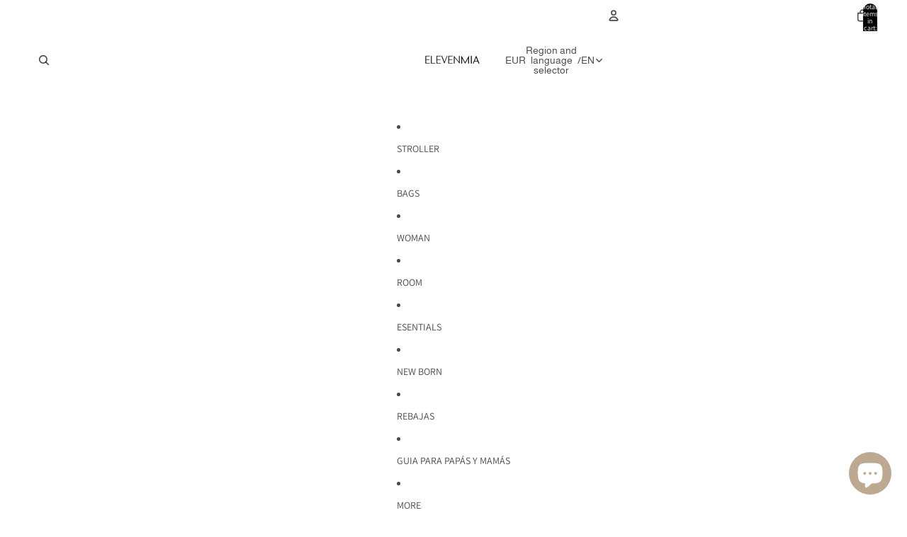

--- FILE ---
content_type: text/javascript
request_url: https://elevenmia.com/cdn/shop/t/19/assets/predictive-search.js?v=149240552485540508541767038822
body_size: 1356
content:
import{Component}from"@theme/component";import{debounce,onAnimationEnd,prefersReducedMotion}from"@theme/utilities";import{sectionRenderer}from"@theme/section-renderer";import{morph}from"@theme/morph";import{RecentlyViewed}from"@theme/recently-viewed-products";import{DialogCloseEvent,DialogOpenEvent}from"@theme/dialog";class PredictiveSearchComponent extends Component{requiredRefs=["searchInput","predictiveSearchResults","resetButton"];#controller=new AbortController;#activeFetch=null;#emptyStateLoaded=!1;get dialog(){return this.closest("dialog-component")}connectedCallback(){super.connectedCallback();const{dialog}=this,{signal}=this.#controller;this.refs.searchInput.value.length>0&&this.#showResetButton(),dialog&&(document.addEventListener("keydown",this.#handleKeyboardShortcut,{signal}),dialog.addEventListener(DialogCloseEvent.eventName,this.#handleDialogClose,{signal}),dialog.addEventListener(DialogOpenEvent.eventName,this.#handleDialogOpen,{signal,once:!0}),this.addEventListener("click",this.#handleModalClick,{signal})),RecentlyViewed.getProducts().length>0&&requestIdleCallback(()=>{this.#loadEmptyState()})}#handleModalClick=event=>{const target=event.target;!(target instanceof HTMLButtonElement||target instanceof HTMLAnchorElement||target instanceof HTMLInputElement||target.closest("button")||target.closest("a")||target.closest("input"))&&this.refs.searchInput&&this.refs.searchInput.focus()};disconnectedCallback(){super.disconnectedCallback(),this.#controller.abort()}#handleKeyboardShortcut=event=>{event.metaKey&&event.key==="k"&&this.dialog?.toggleDialog()};#handleDialogClose=()=>{this.#resetSearch()};#handleDialogOpen=()=>{!this.#emptyStateLoaded&&RecentlyViewed.getProducts().length>0&&this.#loadEmptyState()};#loadEmptyState(){this.#emptyStateLoaded||(this.#emptyStateLoaded=!0,this.resetSearch(!1))}get#allResultsItems(){return Array.from(this.querySelectorAll(".predictive-search-results__wrapper-queries, .predictive-search-results__wrapper-products, .predictive-search-results__list")).flatMap(container=>container.classList.contains("predictive-search-results__wrapper-products")?Array.from(container.querySelectorAll(".predictive-search-results__card")):Array.from(container.querySelectorAll('[ref="resultsItems[]"], .predictive-search-results__card'))).filter(item=>item instanceof HTMLElement)}#isKeyboardNavigation=!1;get#currentIndex(){return this.#allResultsItems?.findIndex(item=>item.getAttribute("aria-selected")==="true")??-1}set#currentIndex(index){if(!this.#allResultsItems?.length)return;let activeItem=null;this.#allResultsItems.forEach(item=>{item.classList.remove("keyboard-focus")});for(const[itemIndex,item]of this.#allResultsItems.entries())itemIndex===index?(item.setAttribute("aria-selected","true"),this.#isKeyboardNavigation&&item.classList.add("keyboard-focus"),activeItem=item):item.removeAttribute("aria-selected");activeItem?.scrollIntoView({behavior:prefersReducedMotion()?"instant":"smooth",block:"nearest"}),this.refs.searchInput.focus()}get#currentItem(){return this.#allResultsItems?.[this.#currentIndex]}onSearchKeyDown=event=>{if(event.key==="Escape"){this.#resetSearch();return}if(!this.#allResultsItems?.length||event.key==="ArrowLeft"||event.key==="ArrowRight")return;const currentIndex=this.#currentIndex,totalItems=this.#allResultsItems.length;switch(event.key){case"ArrowDown":this.#isKeyboardNavigation=!0,event.preventDefault(),this.#currentIndex=currentIndex<totalItems-1?currentIndex+1:0;break;case"Tab":event.shiftKey?(this.#isKeyboardNavigation=!0,event.preventDefault(),this.#currentIndex=currentIndex>0?currentIndex-1:totalItems-1):(this.#isKeyboardNavigation=!0,event.preventDefault(),this.#currentIndex=currentIndex<totalItems-1?currentIndex+1:0);break;case"ArrowUp":this.#isKeyboardNavigation=!0,event.preventDefault(),this.#currentIndex=currentIndex>0?currentIndex-1:totalItems-1;break;case"Enter":{const singleResultContainer=this.refs.predictiveSearchResults.querySelector("[data-single-result-url]");if(singleResultContainer instanceof HTMLElement&&singleResultContainer.dataset.singleResultUrl){event.preventDefault(),window.location.href=singleResultContainer.dataset.singleResultUrl;return}if(this.#currentIndex>=0)event.preventDefault(),this.#currentItem?.querySelector("a")?.click();else{const searchUrl=new URL(Theme.routes.search_url,location.origin);searchUrl.searchParams.set("q",this.refs.searchInput.value),window.location.href=searchUrl.toString()}break}}};clearRecentlyViewedProducts(event){event.stopPropagation(),RecentlyViewed.clearProducts();const{recentlyViewedItems,recentlyViewedTitle,recentlyViewedWrapper}=this.refs;[...recentlyViewedItems||[],...recentlyViewedTitle||[]].length!==0&&recentlyViewedWrapper&&(recentlyViewedWrapper.classList.add("removing"),onAnimationEnd(recentlyViewedWrapper,()=>{recentlyViewedWrapper.remove()}))}resetSearch=debounce((keepFocus=!0)=>{keepFocus&&this.refs.searchInput.focus(),this.#resetSearch()},100);search=debounce(event=>{if(!event.inputType)return;const searchTerm=this.refs.searchInput.value.trim();if(this.#currentIndex=-1,!searchTerm.length){this.#resetSearch();return}this.#showResetButton(),this.#getSearchResults(searchTerm)},200);#resetScrollPositions(){requestAnimationFrame(()=>{this.refs.predictiveSearchResults.querySelector(".predictive-search-results__inner")?.scrollTo(0,0),this.querySelector(".predictive-search-form__content")?.scrollTo(0,0)})}async#getSearchResults(searchTerm){if(!this.dataset.sectionId)return;const url=new URL(Theme.routes.predictive_search_url,location.origin);url.searchParams.set("q",searchTerm),url.searchParams.set("resources[limit_scope]","each");const{predictiveSearchResults}=this.refs,abortController=this.#createAbortController();sectionRenderer.getSectionHTML(this.dataset.sectionId,!1,url).then(resultsMarkup=>{resultsMarkup&&(abortController.signal.aborted||(morph(predictiveSearchResults,resultsMarkup),this.#resetScrollPositions()))}).catch(error=>{if(!abortController.signal.aborted)throw error})}async#getRecentlyViewedProductsMarkup(){if(!this.dataset.sectionId)return null;const viewedProducts=RecentlyViewed.getProducts();if(viewedProducts.length===0)return null;const url=new URL(Theme.routes.search_url,location.origin);return url.searchParams.set("q",viewedProducts.map(id=>`id:${id}`).join(" OR ")),url.searchParams.set("resources[type]","product"),sectionRenderer.getSectionHTML(this.dataset.sectionId,!1,url)}#hideResetButton(){const{resetButton}=this.refs;resetButton.hidden=!0}#showResetButton(){const{resetButton}=this.refs;resetButton.hidden=!1}#createAbortController(){const abortController=new AbortController;return this.#activeFetch&&this.#activeFetch.abort(),this.#activeFetch=abortController,abortController}#resetSearch=async()=>{const{predictiveSearchResults,searchInput}=this.refs,emptySectionId="predictive-search-empty";this.#currentIndex=-1,searchInput.value="",this.#hideResetButton();const abortController=this.#createAbortController(),url=new URL(window.location.href);url.searchParams.delete("page");const emptySectionMarkup=await sectionRenderer.getSectionHTML(emptySectionId,!1,url),parsedEmptySectionMarkup=new DOMParser().parseFromString(emptySectionMarkup,"text/html").querySelector(".predictive-search-empty-section");if(!parsedEmptySectionMarkup)throw new Error("No empty section markup found");if(RecentlyViewed.getProducts().length>0){const recentlyViewedMarkup=await this.#getRecentlyViewedProductsMarkup();if(!recentlyViewedMarkup)return;const recentlyViewedProductsHtml=new DOMParser().parseFromString(recentlyViewedMarkup,"text/html").getElementById("predictive-search-products");if(!recentlyViewedProductsHtml)return;for(const child of recentlyViewedProductsHtml.children)child instanceof HTMLElement&&child.setAttribute("ref","recentlyViewedWrapper");const collectionElement=parsedEmptySectionMarkup.querySelector("#predictive-search-products");if(!collectionElement)return;collectionElement.prepend(...recentlyViewedProductsHtml.children)}abortController.signal.aborted||(morph(predictiveSearchResults,parsedEmptySectionMarkup),this.#resetScrollPositions())}}customElements.get("predictive-search-component")||customElements.define("predictive-search-component",PredictiveSearchComponent);
//# sourceMappingURL=/cdn/shop/t/19/assets/predictive-search.js.map?v=149240552485540508541767038822
